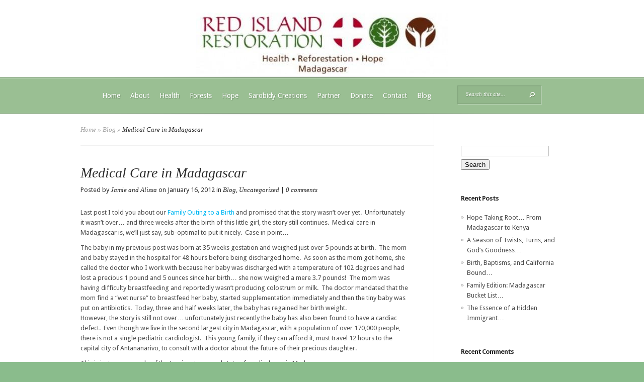

--- FILE ---
content_type: text/html; charset=UTF-8
request_url: https://redislandrestoration.com/medical-care-in-madagascar/
body_size: 14066
content:
<!DOCTYPE html>
<html dir="ltr" lang="en-US" prefix="og: https://ogp.me/ns#">
<head>
	<meta charset="UTF-8" />
	<meta http-equiv="Content-Type" content="text/html; charset=UTF-8" />
			
	<link href='https://fonts.googleapis.com/css?family=Droid+Sans:regular,bold' rel='stylesheet' type='text/css'/><link href='https://fonts.googleapis.com/css?family=Goudy+Bookletter+1911' rel='stylesheet' type='text/css' /><meta http-equiv="X-UA-Compatible" content="IE=edge">
	<link rel="stylesheet" href="https://redislandrestoration.com/wp-content/themes/Evolution/style.css" type="text/css" media="screen" />
	<link rel="pingback" href="https://redislandrestoration.com/xmlrpc.php" />

	<!--[if lt IE 7]>
		<link rel="stylesheet" type="text/css" href="https://redislandrestoration.com/wp-content/themes/Evolution/css/ie6style.css" />
		<script type="text/javascript" src="https://redislandrestoration.com/wp-content/themes/Evolution/js/DD_belatedPNG_0.0.8a-min.js"></script>
		<script type="text/javascript">DD_belatedPNG.fix('img#logo, span.overlay, a.zoom-icon, a.more-icon, #menu, #menu-right, #menu-content, ul#top-menu ul, #menu-bar, .footer-widget ul li, span.post-overlay, #content-area, .avatar-overlay, .comment-arrow, .testimonials-item-bottom, #quote, #bottom-shadow, #quote .container');</script>
	<![endif]-->
	<!--[if IE 7]>
		<link rel="stylesheet" type="text/css" href="https://redislandrestoration.com/wp-content/themes/Evolution/css/ie7style.css" />
	<![endif]-->
	<!--[if IE 8]>
		<link rel="stylesheet" type="text/css" href="https://redislandrestoration.com/wp-content/themes/Evolution/css/ie8style.css" />
	<![endif]-->
	<!--[if lt IE 9]>
		<script src="https://redislandrestoration.com/wp-content/themes/Evolution/js/html5.js" type="text/javascript"></script>
	<![endif]-->

	<script type="text/javascript">
		document.documentElement.className = 'js';
	</script>

	<script>var et_site_url='https://redislandrestoration.com';var et_post_id='608';function et_core_page_resource_fallback(a,b){"undefined"===typeof b&&(b=a.sheet.cssRules&&0===a.sheet.cssRules.length);b&&(a.onerror=null,a.onload=null,a.href?a.href=et_site_url+"/?et_core_page_resource="+a.id+et_post_id:a.src&&(a.src=et_site_url+"/?et_core_page_resource="+a.id+et_post_id))}
</script><title>Medical Care in Madagascar | Red Island Restoration</title>

		<!-- All in One SEO 4.9.3 - aioseo.com -->
	<meta name="description" content="Last post I told you about our Family Outing to a Birth and promised that the story wasn’t over yet. Unfortunately it wasn’t over... and three weeks after the birth of this little girl, the story still continues. Medical care in Madagascar is, we’ll just say, sub-optimal to put it nicely. Case in point... The" />
	<meta name="robots" content="max-image-preview:large" />
	<meta name="author" content="Jamie and Alissa"/>
	<meta name="keywords" content="baby,birth,cultural differences,health,poverty,blog,uncategorized" />
	<link rel="canonical" href="https://redislandrestoration.com/medical-care-in-madagascar/" />
	<meta name="generator" content="All in One SEO (AIOSEO) 4.9.3" />
		<meta property="og:locale" content="en_US" />
		<meta property="og:site_name" content="Red Island Restoration | Restoring Health, Forests, and Hope in Madagascar" />
		<meta property="og:type" content="article" />
		<meta property="og:title" content="Medical Care in Madagascar | Red Island Restoration" />
		<meta property="og:description" content="Last post I told you about our Family Outing to a Birth and promised that the story wasn’t over yet. Unfortunately it wasn’t over... and three weeks after the birth of this little girl, the story still continues. Medical care in Madagascar is, we’ll just say, sub-optimal to put it nicely. Case in point... The" />
		<meta property="og:url" content="https://redislandrestoration.com/medical-care-in-madagascar/" />
		<meta property="article:published_time" content="2012-01-17T05:48:11+00:00" />
		<meta property="article:modified_time" content="2012-08-20T04:51:57+00:00" />
		<meta name="twitter:card" content="summary_large_image" />
		<meta name="twitter:title" content="Medical Care in Madagascar | Red Island Restoration" />
		<meta name="twitter:description" content="Last post I told you about our Family Outing to a Birth and promised that the story wasn’t over yet. Unfortunately it wasn’t over... and three weeks after the birth of this little girl, the story still continues. Medical care in Madagascar is, we’ll just say, sub-optimal to put it nicely. Case in point... The" />
		<script type="application/ld+json" class="aioseo-schema">
			{"@context":"https:\/\/schema.org","@graph":[{"@type":"Article","@id":"https:\/\/redislandrestoration.com\/medical-care-in-madagascar\/#article","name":"Medical Care in Madagascar | Red Island Restoration","headline":"Medical Care in Madagascar","author":{"@id":"https:\/\/redislandrestoration.com\/author\/alissas\/#author"},"publisher":{"@id":"https:\/\/redislandrestoration.com\/#organization"},"image":{"@type":"ImageObject","url":"https:\/\/redislandrestoration.com\/wp-content\/uploads\/2012\/08\/MG_39261.jpg","width":800,"height":534},"datePublished":"2012-01-16T21:48:11-08:00","dateModified":"2012-08-19T21:51:57-07:00","inLanguage":"en-US","mainEntityOfPage":{"@id":"https:\/\/redislandrestoration.com\/medical-care-in-madagascar\/#webpage"},"isPartOf":{"@id":"https:\/\/redislandrestoration.com\/medical-care-in-madagascar\/#webpage"},"articleSection":"Blog, Uncategorized, baby, birth, cultural differences, health, poverty"},{"@type":"BreadcrumbList","@id":"https:\/\/redislandrestoration.com\/medical-care-in-madagascar\/#breadcrumblist","itemListElement":[{"@type":"ListItem","@id":"https:\/\/redislandrestoration.com#listItem","position":1,"name":"Home","item":"https:\/\/redislandrestoration.com","nextItem":{"@type":"ListItem","@id":"https:\/\/redislandrestoration.com\/category\/uncategorized\/#listItem","name":"Uncategorized"}},{"@type":"ListItem","@id":"https:\/\/redislandrestoration.com\/category\/uncategorized\/#listItem","position":2,"name":"Uncategorized","item":"https:\/\/redislandrestoration.com\/category\/uncategorized\/","nextItem":{"@type":"ListItem","@id":"https:\/\/redislandrestoration.com\/medical-care-in-madagascar\/#listItem","name":"Medical Care in Madagascar"},"previousItem":{"@type":"ListItem","@id":"https:\/\/redislandrestoration.com#listItem","name":"Home"}},{"@type":"ListItem","@id":"https:\/\/redislandrestoration.com\/medical-care-in-madagascar\/#listItem","position":3,"name":"Medical Care in Madagascar","previousItem":{"@type":"ListItem","@id":"https:\/\/redislandrestoration.com\/category\/uncategorized\/#listItem","name":"Uncategorized"}}]},{"@type":"Organization","@id":"https:\/\/redislandrestoration.com\/#organization","name":"Red Island Restoration","description":"Restoring Health, Forests, and Hope in Madagascar","url":"https:\/\/redislandrestoration.com\/"},{"@type":"Person","@id":"https:\/\/redislandrestoration.com\/author\/alissas\/#author","url":"https:\/\/redislandrestoration.com\/author\/alissas\/","name":"Jamie and Alissa","image":{"@type":"ImageObject","@id":"https:\/\/redislandrestoration.com\/medical-care-in-madagascar\/#authorImage","url":"https:\/\/secure.gravatar.com\/avatar\/7d777b2abd4bdb0a3372e079a12bdc5e2860ecd956e4264ec4ca67f6584c8f09?s=96&d=blank&r=g","width":96,"height":96,"caption":"Jamie and Alissa"}},{"@type":"WebPage","@id":"https:\/\/redislandrestoration.com\/medical-care-in-madagascar\/#webpage","url":"https:\/\/redislandrestoration.com\/medical-care-in-madagascar\/","name":"Medical Care in Madagascar | Red Island Restoration","description":"Last post I told you about our Family Outing to a Birth and promised that the story wasn\u2019t over yet. Unfortunately it wasn\u2019t over... and three weeks after the birth of this little girl, the story still continues. Medical care in Madagascar is, we\u2019ll just say, sub-optimal to put it nicely. Case in point... The","inLanguage":"en-US","isPartOf":{"@id":"https:\/\/redislandrestoration.com\/#website"},"breadcrumb":{"@id":"https:\/\/redislandrestoration.com\/medical-care-in-madagascar\/#breadcrumblist"},"author":{"@id":"https:\/\/redislandrestoration.com\/author\/alissas\/#author"},"creator":{"@id":"https:\/\/redislandrestoration.com\/author\/alissas\/#author"},"image":{"@type":"ImageObject","url":"https:\/\/redislandrestoration.com\/wp-content\/uploads\/2012\/08\/MG_39261.jpg","@id":"https:\/\/redislandrestoration.com\/medical-care-in-madagascar\/#mainImage","width":800,"height":534},"primaryImageOfPage":{"@id":"https:\/\/redislandrestoration.com\/medical-care-in-madagascar\/#mainImage"},"datePublished":"2012-01-16T21:48:11-08:00","dateModified":"2012-08-19T21:51:57-07:00"},{"@type":"WebSite","@id":"https:\/\/redislandrestoration.com\/#website","url":"https:\/\/redislandrestoration.com\/","name":"Red Island Restoration","description":"Restoring Health, Forests, and Hope in Madagascar","inLanguage":"en-US","publisher":{"@id":"https:\/\/redislandrestoration.com\/#organization"}}]}
		</script>
		<!-- All in One SEO -->

<link rel="alternate" type="application/rss+xml" title="Red Island Restoration &raquo; Feed" href="https://redislandrestoration.com/feed/" />
<link rel="alternate" type="application/rss+xml" title="Red Island Restoration &raquo; Comments Feed" href="https://redislandrestoration.com/comments/feed/" />
<link rel="alternate" type="application/rss+xml" title="Red Island Restoration &raquo; Medical Care in Madagascar Comments Feed" href="https://redislandrestoration.com/medical-care-in-madagascar/feed/" />
<link rel="alternate" title="oEmbed (JSON)" type="application/json+oembed" href="https://redislandrestoration.com/wp-json/oembed/1.0/embed?url=https%3A%2F%2Fredislandrestoration.com%2Fmedical-care-in-madagascar%2F" />
<link rel="alternate" title="oEmbed (XML)" type="text/xml+oembed" href="https://redislandrestoration.com/wp-json/oembed/1.0/embed?url=https%3A%2F%2Fredislandrestoration.com%2Fmedical-care-in-madagascar%2F&#038;format=xml" />
		<link rel="stylesheet" href="https://redislandrestoration.com/wp-content/themes/Evolution/style-Green.css" type="text/css" media="screen" />
	<meta content="Evolution v.3.0.15" name="generator"/><style id='wp-img-auto-sizes-contain-inline-css' type='text/css'>
img:is([sizes=auto i],[sizes^="auto," i]){contain-intrinsic-size:3000px 1500px}
/*# sourceURL=wp-img-auto-sizes-contain-inline-css */
</style>
<style id='wp-emoji-styles-inline-css' type='text/css'>

	img.wp-smiley, img.emoji {
		display: inline !important;
		border: none !important;
		box-shadow: none !important;
		height: 1em !important;
		width: 1em !important;
		margin: 0 0.07em !important;
		vertical-align: -0.1em !important;
		background: none !important;
		padding: 0 !important;
	}
/*# sourceURL=wp-emoji-styles-inline-css */
</style>
<link rel='stylesheet' id='wp-block-library-css' href='https://redislandrestoration.com/wp-includes/css/dist/block-library/style.min.css?ver=6.9' type='text/css' media='all' />
<style id='global-styles-inline-css' type='text/css'>
:root{--wp--preset--aspect-ratio--square: 1;--wp--preset--aspect-ratio--4-3: 4/3;--wp--preset--aspect-ratio--3-4: 3/4;--wp--preset--aspect-ratio--3-2: 3/2;--wp--preset--aspect-ratio--2-3: 2/3;--wp--preset--aspect-ratio--16-9: 16/9;--wp--preset--aspect-ratio--9-16: 9/16;--wp--preset--color--black: #000000;--wp--preset--color--cyan-bluish-gray: #abb8c3;--wp--preset--color--white: #ffffff;--wp--preset--color--pale-pink: #f78da7;--wp--preset--color--vivid-red: #cf2e2e;--wp--preset--color--luminous-vivid-orange: #ff6900;--wp--preset--color--luminous-vivid-amber: #fcb900;--wp--preset--color--light-green-cyan: #7bdcb5;--wp--preset--color--vivid-green-cyan: #00d084;--wp--preset--color--pale-cyan-blue: #8ed1fc;--wp--preset--color--vivid-cyan-blue: #0693e3;--wp--preset--color--vivid-purple: #9b51e0;--wp--preset--gradient--vivid-cyan-blue-to-vivid-purple: linear-gradient(135deg,rgb(6,147,227) 0%,rgb(155,81,224) 100%);--wp--preset--gradient--light-green-cyan-to-vivid-green-cyan: linear-gradient(135deg,rgb(122,220,180) 0%,rgb(0,208,130) 100%);--wp--preset--gradient--luminous-vivid-amber-to-luminous-vivid-orange: linear-gradient(135deg,rgb(252,185,0) 0%,rgb(255,105,0) 100%);--wp--preset--gradient--luminous-vivid-orange-to-vivid-red: linear-gradient(135deg,rgb(255,105,0) 0%,rgb(207,46,46) 100%);--wp--preset--gradient--very-light-gray-to-cyan-bluish-gray: linear-gradient(135deg,rgb(238,238,238) 0%,rgb(169,184,195) 100%);--wp--preset--gradient--cool-to-warm-spectrum: linear-gradient(135deg,rgb(74,234,220) 0%,rgb(151,120,209) 20%,rgb(207,42,186) 40%,rgb(238,44,130) 60%,rgb(251,105,98) 80%,rgb(254,248,76) 100%);--wp--preset--gradient--blush-light-purple: linear-gradient(135deg,rgb(255,206,236) 0%,rgb(152,150,240) 100%);--wp--preset--gradient--blush-bordeaux: linear-gradient(135deg,rgb(254,205,165) 0%,rgb(254,45,45) 50%,rgb(107,0,62) 100%);--wp--preset--gradient--luminous-dusk: linear-gradient(135deg,rgb(255,203,112) 0%,rgb(199,81,192) 50%,rgb(65,88,208) 100%);--wp--preset--gradient--pale-ocean: linear-gradient(135deg,rgb(255,245,203) 0%,rgb(182,227,212) 50%,rgb(51,167,181) 100%);--wp--preset--gradient--electric-grass: linear-gradient(135deg,rgb(202,248,128) 0%,rgb(113,206,126) 100%);--wp--preset--gradient--midnight: linear-gradient(135deg,rgb(2,3,129) 0%,rgb(40,116,252) 100%);--wp--preset--font-size--small: 13px;--wp--preset--font-size--medium: 20px;--wp--preset--font-size--large: 36px;--wp--preset--font-size--x-large: 42px;--wp--preset--spacing--20: 0.44rem;--wp--preset--spacing--30: 0.67rem;--wp--preset--spacing--40: 1rem;--wp--preset--spacing--50: 1.5rem;--wp--preset--spacing--60: 2.25rem;--wp--preset--spacing--70: 3.38rem;--wp--preset--spacing--80: 5.06rem;--wp--preset--shadow--natural: 6px 6px 9px rgba(0, 0, 0, 0.2);--wp--preset--shadow--deep: 12px 12px 50px rgba(0, 0, 0, 0.4);--wp--preset--shadow--sharp: 6px 6px 0px rgba(0, 0, 0, 0.2);--wp--preset--shadow--outlined: 6px 6px 0px -3px rgb(255, 255, 255), 6px 6px rgb(0, 0, 0);--wp--preset--shadow--crisp: 6px 6px 0px rgb(0, 0, 0);}:where(.is-layout-flex){gap: 0.5em;}:where(.is-layout-grid){gap: 0.5em;}body .is-layout-flex{display: flex;}.is-layout-flex{flex-wrap: wrap;align-items: center;}.is-layout-flex > :is(*, div){margin: 0;}body .is-layout-grid{display: grid;}.is-layout-grid > :is(*, div){margin: 0;}:where(.wp-block-columns.is-layout-flex){gap: 2em;}:where(.wp-block-columns.is-layout-grid){gap: 2em;}:where(.wp-block-post-template.is-layout-flex){gap: 1.25em;}:where(.wp-block-post-template.is-layout-grid){gap: 1.25em;}.has-black-color{color: var(--wp--preset--color--black) !important;}.has-cyan-bluish-gray-color{color: var(--wp--preset--color--cyan-bluish-gray) !important;}.has-white-color{color: var(--wp--preset--color--white) !important;}.has-pale-pink-color{color: var(--wp--preset--color--pale-pink) !important;}.has-vivid-red-color{color: var(--wp--preset--color--vivid-red) !important;}.has-luminous-vivid-orange-color{color: var(--wp--preset--color--luminous-vivid-orange) !important;}.has-luminous-vivid-amber-color{color: var(--wp--preset--color--luminous-vivid-amber) !important;}.has-light-green-cyan-color{color: var(--wp--preset--color--light-green-cyan) !important;}.has-vivid-green-cyan-color{color: var(--wp--preset--color--vivid-green-cyan) !important;}.has-pale-cyan-blue-color{color: var(--wp--preset--color--pale-cyan-blue) !important;}.has-vivid-cyan-blue-color{color: var(--wp--preset--color--vivid-cyan-blue) !important;}.has-vivid-purple-color{color: var(--wp--preset--color--vivid-purple) !important;}.has-black-background-color{background-color: var(--wp--preset--color--black) !important;}.has-cyan-bluish-gray-background-color{background-color: var(--wp--preset--color--cyan-bluish-gray) !important;}.has-white-background-color{background-color: var(--wp--preset--color--white) !important;}.has-pale-pink-background-color{background-color: var(--wp--preset--color--pale-pink) !important;}.has-vivid-red-background-color{background-color: var(--wp--preset--color--vivid-red) !important;}.has-luminous-vivid-orange-background-color{background-color: var(--wp--preset--color--luminous-vivid-orange) !important;}.has-luminous-vivid-amber-background-color{background-color: var(--wp--preset--color--luminous-vivid-amber) !important;}.has-light-green-cyan-background-color{background-color: var(--wp--preset--color--light-green-cyan) !important;}.has-vivid-green-cyan-background-color{background-color: var(--wp--preset--color--vivid-green-cyan) !important;}.has-pale-cyan-blue-background-color{background-color: var(--wp--preset--color--pale-cyan-blue) !important;}.has-vivid-cyan-blue-background-color{background-color: var(--wp--preset--color--vivid-cyan-blue) !important;}.has-vivid-purple-background-color{background-color: var(--wp--preset--color--vivid-purple) !important;}.has-black-border-color{border-color: var(--wp--preset--color--black) !important;}.has-cyan-bluish-gray-border-color{border-color: var(--wp--preset--color--cyan-bluish-gray) !important;}.has-white-border-color{border-color: var(--wp--preset--color--white) !important;}.has-pale-pink-border-color{border-color: var(--wp--preset--color--pale-pink) !important;}.has-vivid-red-border-color{border-color: var(--wp--preset--color--vivid-red) !important;}.has-luminous-vivid-orange-border-color{border-color: var(--wp--preset--color--luminous-vivid-orange) !important;}.has-luminous-vivid-amber-border-color{border-color: var(--wp--preset--color--luminous-vivid-amber) !important;}.has-light-green-cyan-border-color{border-color: var(--wp--preset--color--light-green-cyan) !important;}.has-vivid-green-cyan-border-color{border-color: var(--wp--preset--color--vivid-green-cyan) !important;}.has-pale-cyan-blue-border-color{border-color: var(--wp--preset--color--pale-cyan-blue) !important;}.has-vivid-cyan-blue-border-color{border-color: var(--wp--preset--color--vivid-cyan-blue) !important;}.has-vivid-purple-border-color{border-color: var(--wp--preset--color--vivid-purple) !important;}.has-vivid-cyan-blue-to-vivid-purple-gradient-background{background: var(--wp--preset--gradient--vivid-cyan-blue-to-vivid-purple) !important;}.has-light-green-cyan-to-vivid-green-cyan-gradient-background{background: var(--wp--preset--gradient--light-green-cyan-to-vivid-green-cyan) !important;}.has-luminous-vivid-amber-to-luminous-vivid-orange-gradient-background{background: var(--wp--preset--gradient--luminous-vivid-amber-to-luminous-vivid-orange) !important;}.has-luminous-vivid-orange-to-vivid-red-gradient-background{background: var(--wp--preset--gradient--luminous-vivid-orange-to-vivid-red) !important;}.has-very-light-gray-to-cyan-bluish-gray-gradient-background{background: var(--wp--preset--gradient--very-light-gray-to-cyan-bluish-gray) !important;}.has-cool-to-warm-spectrum-gradient-background{background: var(--wp--preset--gradient--cool-to-warm-spectrum) !important;}.has-blush-light-purple-gradient-background{background: var(--wp--preset--gradient--blush-light-purple) !important;}.has-blush-bordeaux-gradient-background{background: var(--wp--preset--gradient--blush-bordeaux) !important;}.has-luminous-dusk-gradient-background{background: var(--wp--preset--gradient--luminous-dusk) !important;}.has-pale-ocean-gradient-background{background: var(--wp--preset--gradient--pale-ocean) !important;}.has-electric-grass-gradient-background{background: var(--wp--preset--gradient--electric-grass) !important;}.has-midnight-gradient-background{background: var(--wp--preset--gradient--midnight) !important;}.has-small-font-size{font-size: var(--wp--preset--font-size--small) !important;}.has-medium-font-size{font-size: var(--wp--preset--font-size--medium) !important;}.has-large-font-size{font-size: var(--wp--preset--font-size--large) !important;}.has-x-large-font-size{font-size: var(--wp--preset--font-size--x-large) !important;}
/*# sourceURL=global-styles-inline-css */
</style>

<style id='classic-theme-styles-inline-css' type='text/css'>
/*! This file is auto-generated */
.wp-block-button__link{color:#fff;background-color:#32373c;border-radius:9999px;box-shadow:none;text-decoration:none;padding:calc(.667em + 2px) calc(1.333em + 2px);font-size:1.125em}.wp-block-file__button{background:#32373c;color:#fff;text-decoration:none}
/*# sourceURL=/wp-includes/css/classic-themes.min.css */
</style>
<link rel='stylesheet' id='et_lb_modules-css' href='https://redislandrestoration.com/wp-content/plugins/elegantbuilder/style.css?ver=2.4' type='text/css' media='all' />
<link rel='stylesheet' id='et-shortcodes-css-css' href='https://redislandrestoration.com/wp-content/themes/Evolution/epanel/shortcodes/css/shortcodes-legacy.css?ver=3.0.15' type='text/css' media='all' />
<link rel='stylesheet' id='et-shortcodes-responsive-css-css' href='https://redislandrestoration.com/wp-content/themes/Evolution/epanel/shortcodes/css/shortcodes_responsive.css?ver=3.0.15' type='text/css' media='all' />
<link rel='stylesheet' id='magnific_popup-css' href='https://redislandrestoration.com/wp-content/themes/Evolution/includes/page_templates/js/magnific_popup/magnific_popup.css?ver=1.3.4' type='text/css' media='screen' />
<link rel='stylesheet' id='et_page_templates-css' href='https://redislandrestoration.com/wp-content/themes/Evolution/includes/page_templates/page_templates.css?ver=1.8' type='text/css' media='screen' />
<script type="text/javascript" src="https://redislandrestoration.com/wp-content/plugins/stream-video-player/swfobject.js?ver=2.1" id="swfobject-js"></script>
<script type="text/javascript" src="https://redislandrestoration.com/wp-includes/js/jquery/jquery.min.js?ver=3.7.1" id="jquery-core-js"></script>
<script type="text/javascript" src="https://redislandrestoration.com/wp-includes/js/jquery/jquery-migrate.min.js?ver=3.4.1" id="jquery-migrate-js"></script>
<link rel="https://api.w.org/" href="https://redislandrestoration.com/wp-json/" /><link rel="alternate" title="JSON" type="application/json" href="https://redislandrestoration.com/wp-json/wp/v2/posts/608" /><link rel="EditURI" type="application/rsd+xml" title="RSD" href="https://redislandrestoration.com/xmlrpc.php?rsd" />
<meta name="generator" content="WordPress 6.9" />
<link rel='shortlink' href='https://redislandrestoration.com/?p=608' />
<link rel="stylesheet" href="https://redislandrestoration.com/wp-content/plugins/stream-video-player/responsive.css?ver=" type="text/css" media="all" /><link rel="stylesheet" href="https://redislandrestoration.com/wp-content/themes/Evolution/css/flexslider.css" type="text/css" media="screen" /><meta name="viewport" content="width=device-width, initial-scale=1.0, maximum-scale=1.0, user-scalable=0" />		<style type="text/css">
				</style>
	<link rel="preload" href="https://redislandrestoration.com/wp-content/themes/Evolution/core/admin/fonts/modules.ttf" as="font" crossorigin="anonymous"><style type="text/css">.recentcomments a{display:inline !important;padding:0 !important;margin:0 !important;}</style><style type="text/css" id="custom-background-css">
body.custom-background { background-color: #8abc8c; }
</style>
	</head>
<body class="wp-singular post-template-default single single-post postid-608 single-format-standard custom-background wp-theme-Evolution et_includes_sidebar">
	<div id="page-wrap">
		<header id="main">
			<div class="container top-info">
				<a href="https://redislandrestoration.com/">
										<img src="https://redislandrestoration.com/wp-content/uploads/2012/07/RIR-factsheet-1-10-copy_31-e1341814431668.jpg" alt="Red Island Restoration" id="logo"/>
				</a>
							</div> <!-- end .container -->
			<div id="navigation">
				<div class="container clearfix">
					<nav id="top-menu">
														<ul class="nav">
																			<li ><a href="https://redislandrestoration.com/">Home</a></li>
									
									<li class="page_item page-item-4"><a href="https://redislandrestoration.com/about-us/">About</a></li>
<li class="page_item page-item-5091"><a href="https://redislandrestoration.com/health/">Health</a></li>
<li class="page_item page-item-5326"><a href="https://redislandrestoration.com/forests/">Forests</a></li>
<li class="page_item page-item-43"><a href="https://redislandrestoration.com/hope/">Hope</a></li>
<li class="page_item page-item-5098"><a href="https://redislandrestoration.com/sarobidy-creations-2/">Sarobidy Creations</a></li>
<li class="page_item page-item-5353"><a href="https://redislandrestoration.com/partner/">Partner</a></li>
<li class="page_item page-item-189"><a href="https://redislandrestoration.com/donate-2/">Donate</a></li>
<li class="page_item page-item-65"><a href="https://redislandrestoration.com/contact-us/">Contact</a></li>
										<li class="cat-item cat-item-24"><a href="https://redislandrestoration.com/category/blog/">Blog</a>
<ul class='children'>
	<li class="cat-item cat-item-48"><a href="https://redislandrestoration.com/category/blog/our-videos/">Our Videos</a>
</li>
</ul>
</li>
								</ul>
												</nav>
					<a href="#" id="mobile_nav" class="closed">Navigation<span></span></a>

					<div id="search-form">
						<form method="get" id="searchform" action="https://redislandrestoration.com//">
							<input type="text" value="Search this site..." name="s" id="searchinput" />
														<input type="image" alt="Submit" src="https://redislandrestoration.com/wp-content/themes/Evolution/images/green/search_btn.png" id="searchsubmit" />
						</form>
					</div> <!-- end #search-form -->
					<div id="top-menu-shadow"></div>
					<div id="bottom-menu-shadow"></div>
				</div> <!-- end .container -->
			</div> <!-- end #navigation -->
		</header> <!-- end #main -->

		<div id="main-area">
			<div class="container">

<div id="content_area" class="clearfix">
	<div id="main_content">
		<div id="breadcrumbs">
					<a href="https://redislandrestoration.com/">Home</a> <span class="raquo">&raquo;</span>

									<a href="https://redislandrestoration.com/category/blog/">Blog</a> <span class="raquo">&raquo;</span> Medical Care in Madagascar					</div> <!-- end #breadcrumbs -->			<article class="entry post clearfix">
		
		<h1 class="main_title">Medical Care in Madagascar</h1>

			<p class="meta-info">Posted  by <a href="https://redislandrestoration.com/author/alissas/" title="Posts by Jamie and Alissa" rel="author">Jamie and Alissa</a> on January 16, 2012 in <a href="https://redislandrestoration.com/category/blog/" rel="category tag">Blog</a>, <a href="https://redislandrestoration.com/category/uncategorized/" rel="category tag">Uncategorized</a> | <a href="https://redislandrestoration.com/medical-care-in-madagascar/#respond">0 comments</a></p>

				
		<p>Last post I told you about our <a href="http://www.redislandrestoration.com/red_island_restoration/Blog/Entries/2012/1/15_Family_Outing_to_a_Birth.html">Family Outing to a Birth</a> and promised that the story wasn’t over yet.  Unfortunately it wasn’t over&#8230; and three weeks after the birth of this little girl, the story still continues.  Medical care in Madagascar is, we’ll just say, sub-optimal to put it nicely.  Case in point&#8230;</p>
<p>The baby in my previous post was born at 35 weeks gestation and weighed just over 5 pounds at birth.  The mom and baby stayed in the hospital for 48 hours before being discharged home.  As soon as the mom got home, she called the doctor who I work with because her baby was discharged with a temperature of 102 degrees and had lost a precious 1 pound and 5 ounces since her birth&#8230; she now weighed a mere 3.7 pounds!  The mom was having difficulty breastfeeding and reportedly wasn’t producing colostrum or milk.  The doctor mandated that the mom find a “wet nurse” to breastfeed her baby, started supplementation immediately and then the tiny baby was put on antibiotics.  Today, three and half weeks later, the baby has regained her birth weight.<br />
However, the story is still not over&#8230; unfortunately just recently the baby has also been found to have a cardiac defect.  Even though we live in the second largest city in Madagascar, with a population of over 170,000 people, there is not a single pediatric cardiologist.  This young family, if they can afford it, must travel 12 hours to the capital city of Antananarivo, to consult with a doctor about the future of their precious daughter.</p>
<p>This is just one example of the tragic yet very real state of medical care in Madagascar.</p>
<p><a href="http://www.mylivesignature.com" target="_blank"><img decoding="async" class="alignright" style="border: 0 !important; background: transparent;" src="http://signatures.mylivesignature.com/85885/mahabana/7bf9c80fbfebbd4c72d4c7fd99e8c317.png" alt="" border="0" /></a></p>
					</article> <!-- end .entry -->

	
	
	<!-- You can start editing here. -->

<section id="comment-wrap">

		   <div id="comment-section" class="nocomments">
		  			 <!-- If comments are open, but there are no comments. -->

		  	   </div>
					<div id="respond" class="comment-respond">
		<h3 id="reply-title" class="comment-reply-title"><span>Leave a Comment</span> <small><a rel="nofollow" id="cancel-comment-reply-link" href="/medical-care-in-madagascar/#respond" style="display:none;">Cancel reply</a></small></h3><form action="https://redislandrestoration.com/wp-comments-post.php" method="post" id="commentform" class="comment-form"><p class="comment-notes"><span id="email-notes">Your email address will not be published.</span> <span class="required-field-message">Required fields are marked <span class="required">*</span></span></p><p class="comment-form-comment"><label for="comment">Comment <span class="required">*</span></label> <textarea id="comment" name="comment" cols="45" rows="8" maxlength="65525" required="required"></textarea></p><p class="comment-form-author"><label for="author">Name <span class="required">*</span></label> <input id="author" name="author" type="text" value="" size="30" maxlength="245" autocomplete="name" required="required" /></p>
<p class="comment-form-email"><label for="email">Email <span class="required">*</span></label> <input id="email" name="email" type="text" value="" size="30" maxlength="100" aria-describedby="email-notes" autocomplete="email" required="required" /></p>
<p class="comment-form-url"><label for="url">Website</label> <input id="url" name="url" type="text" value="" size="30" maxlength="200" autocomplete="url" /></p>
<p class="form-submit"><input name="submit" type="submit" id="submit" class="submit" value="Submit" /> <input type='hidden' name='comment_post_ID' value='608' id='comment_post_ID' />
<input type='hidden' name='comment_parent' id='comment_parent' value='0' />
</p>
<script type='text/javascript'>
/* <![CDATA[ */
r3f5x9JS=escape(document['referrer']);
hf1N='1719085e74d74f84275e5c3325e3e6ad';
hf1V='1c8087c421374cbc5fa3f8089486fc7e';
document.write("<input type='hidden' name='r3f5x9JS' value='"+r3f5x9JS+"' /><input type='hidden' name='"+hf1N+"' value='"+hf1V+"' />");
/* ]]> */
</script>
<noscript><input type="hidden" name="JS04X7" value="NS1" /></noscript>
<noscript><p><strong>Currently you have JavaScript disabled. In order to post comments, please make sure JavaScript and Cookies are enabled, and reload the page.</strong> <a href="http://enable-javascript.com/" rel="nofollow external" >Click here for instructions on how to enable JavaScript in your browser.</a></p></noscript>
</form>	</div><!-- #respond -->
		
</section>	</div> <!-- end #main_content -->
	<div id="sidebar">
	<div id="search-2" class="widget widget_search"><h3 class="widgettitle"> </h3><form role="search" method="get" id="searchform" class="searchform" action="https://redislandrestoration.com/">
				<div>
					<label class="screen-reader-text" for="s">Search for:</label>
					<input type="text" value="" name="s" id="s" />
					<input type="submit" id="searchsubmit" value="Search" />
				</div>
			</form></div> <!-- end .widget -->
		<div id="recent-posts-2" class="widget widget_recent_entries">
		<h3 class="widgettitle">Recent Posts</h3>
		<ul>
											<li>
					<a href="https://redislandrestoration.com/hope-taking-root-from-madagascar-to-kenya/">Hope Taking Root&#8230; From Madagascar to Kenya</a>
									</li>
											<li>
					<a href="https://redislandrestoration.com/a-season-of-twists-turns-and-gods-goodness/">A Season of Twists, Turns, and God’s Goodness&#8230;</a>
									</li>
											<li>
					<a href="https://redislandrestoration.com/birth-baptisms-and-california-bound/">Birth, Baptisms, and California Bound&#8230;</a>
									</li>
											<li>
					<a href="https://redislandrestoration.com/family-edition-madagascar-bucket-list/">Family Edition: Madagascar Bucket List&#8230;</a>
									</li>
											<li>
					<a href="https://redislandrestoration.com/the-essence-of-a-hidden-immigrant/">The Essence of a Hidden Immigrant&#8230;</a>
									</li>
					</ul>

		</div> <!-- end .widget --><div id="recent-comments-2" class="widget widget_recent_comments"><h3 class="widgettitle">Recent Comments</h3><ul id="recentcomments"><li class="recentcomments"><span class="comment-author-link">James Myrick</span> on <a href="https://redislandrestoration.com/a-season-of-twists-turns-and-gods-goodness/#comment-1529">A Season of Twists, Turns, and God’s Goodness&#8230;</a></li><li class="recentcomments"><span class="comment-author-link">Heidi Palladino</span> on <a href="https://redislandrestoration.com/the-essence-of-a-hidden-immigrant/#comment-1524">The Essence of a Hidden Immigrant&#8230;</a></li><li class="recentcomments"><span class="comment-author-link">Rachel</span> on <a href="https://redislandrestoration.com/the-essence-of-a-hidden-immigrant/#comment-1523">The Essence of a Hidden Immigrant&#8230;</a></li><li class="recentcomments"><span class="comment-author-link">Brit</span> on <a href="https://redislandrestoration.com/teaching-trees-transitions-and-tears/#comment-1512">Teaching, Trees, Transitions and Tears&#8230;</a></li><li class="recentcomments"><span class="comment-author-link">Doug and Becky Casselman</span> on <a href="https://redislandrestoration.com/favorite-things/#comment-1508">Favorite Things&#8230;</a></li></ul></div> <!-- end .widget --><div id="linkcat-19" class="widget widget_links"><h3 class="widgettitle">Around the World</h3>
	<ul class='xoxo blogroll'>
<li><a href="http://www.alifeoverseas.com" title="The Missions Conversation">A Life Overseas: The Missions Conversation</a></li>

	</ul>
</div> <!-- end .widget -->
<div id="linkcat-20" class="widget widget_links"><h3 class="widgettitle">Ministry Partners</h3>
	<ul class='xoxo blogroll'>
<li><a href="https://worldventure.com/" title="Powerful Partnership. Transformed Lives.">WorldVenture</a></li>
<li><a href="https://madagascarmemorandum.wordpress.com">Madagascar Memorandum&#8211; Marina Mendizabal</a></li>
<li><a href="http://goughfamilyblog.blogspot.ae" title="Ministry partners and friends&#8230; Kyle and Kristen Gough">The Gough Family: A Year in Madagascar</a></li>

	</ul>
</div> <!-- end .widget -->
<div id="categorizedtagcloudwidget-2" class="widget widget_categorizedtagcloudwidget"><h3 class="widgettitle">Red Island Restoration Tags</h3>
    <div id="categorized-tag-cloud"><span id="categorized-tag-cloud-el-1"><a href="https://redislandrestoration.com/tag/poverty/" class="tag-cloud-link tag-link-55 tag-link-position-1" style="font-size: 13.964285714286pt;" aria-label="poverty (44 items)">poverty</a></span> <span id="categorized-tag-cloud-el-2"><a href="https://redislandrestoration.com/tag/ten-on-ten/" class="tag-cloud-link tag-link-141 tag-link-position-2" style="font-size: 7.4642857142857pt;" aria-label="Ten on Ten (16 items)">Ten on Ten</a></span> <span id="categorized-tag-cloud-el-3"><a href="https://redislandrestoration.com/tag/international-living/" class="tag-cloud-link tag-link-113 tag-link-position-3" style="font-size: 17.988095238095pt;" aria-label="international living (81 items)">international living</a></span> <span id="categorized-tag-cloud-el-4"><a href="https://redislandrestoration.com/tag/grace/" class="tag-cloud-link tag-link-118 tag-link-position-4" style="font-size: 10.095238095238pt;" aria-label="grace (24 items)">grace</a></span> <span id="categorized-tag-cloud-el-5"><a href="https://redislandrestoration.com/tag/mahabana/" class="tag-cloud-link tag-link-76 tag-link-position-5" style="font-size: 7pt;" aria-label="mahabana (15 items)">mahabana</a></span> <span id="categorized-tag-cloud-el-6"><a href="https://redislandrestoration.com/tag/education/" class="tag-cloud-link tag-link-12 tag-link-position-6" style="font-size: 11.02380952381pt;" aria-label="education (28 items)">education</a></span> <span id="categorized-tag-cloud-el-7"><a href="https://redislandrestoration.com/tag/daily-life/" class="tag-cloud-link tag-link-114 tag-link-position-7" style="font-size: 15.047619047619pt;" aria-label="daily life (51 items)">daily life</a></span> <span id="categorized-tag-cloud-el-8"><a href="https://redislandrestoration.com/tag/cultural-differences/" class="tag-cloud-link tag-link-16 tag-link-position-8" style="font-size: 10.25pt;" aria-label="cultural differences (25 items)">cultural differences</a></span> <span id="categorized-tag-cloud-el-9"><a href="https://redislandrestoration.com/tag/reforestation/" class="tag-cloud-link tag-link-138 tag-link-position-9" style="font-size: 11.797619047619pt;" aria-label="reforestation (31 items)">reforestation</a></span> <span id="categorized-tag-cloud-el-10"><a href="https://redislandrestoration.com/tag/birth/" class="tag-cloud-link tag-link-37 tag-link-position-10" style="font-size: 12.107142857143pt;" aria-label="birth (33 items)">birth</a></span> <span id="categorized-tag-cloud-el-11"><a href="https://redislandrestoration.com/tag/mk/" class="tag-cloud-link tag-link-80 tag-link-position-11" style="font-size: 18.916666666667pt;" aria-label="third culture kids (92 items)">third culture kids</a></span> <span id="categorized-tag-cloud-el-12"><a href="https://redislandrestoration.com/tag/eden-reforestation-projects/" class="tag-cloud-link tag-link-143 tag-link-position-12" style="font-size: 11.488095238095pt;" aria-label="Eden Reforestation Projects (30 items)">Eden Reforestation Projects</a></span> <span id="categorized-tag-cloud-el-13"><a href="https://redislandrestoration.com/tag/madagascar/" class="tag-cloud-link tag-link-4 tag-link-position-13" style="font-size: 10.869047619048pt;" aria-label="Madagascar (27 items)">Madagascar</a></span> <span id="categorized-tag-cloud-el-14"><a href="https://redislandrestoration.com/tag/ministry/" class="tag-cloud-link tag-link-74 tag-link-position-14" style="font-size: 7.4642857142857pt;" aria-label="ministry (16 items)">ministry</a></span> <span id="categorized-tag-cloud-el-15"><a href="https://redislandrestoration.com/tag/hope/" class="tag-cloud-link tag-link-78 tag-link-position-15" style="font-size: 12.261904761905pt;" aria-label="hope (34 items)">hope</a></span> <span id="categorized-tag-cloud-el-16"><a href="https://redislandrestoration.com/tag/culture/" class="tag-cloud-link tag-link-9 tag-link-position-16" style="font-size: 13.190476190476pt;" aria-label="culture (39 items)">culture</a></span> <span id="categorized-tag-cloud-el-17"><a href="https://redislandrestoration.com/tag/travel/" class="tag-cloud-link tag-link-28 tag-link-position-17" style="font-size: 7.9285714285714pt;" aria-label="travel (17 items)">travel</a></span> <span id="categorized-tag-cloud-el-18"><a href="https://redislandrestoration.com/tag/sarobidy-maternity-center/" class="tag-cloud-link tag-link-137 tag-link-position-18" style="font-size: 18.297619047619pt;" aria-label="Sarobidy Maternity Center (85 items)">Sarobidy Maternity Center</a></span> <span id="categorized-tag-cloud-el-19"><a href="https://redislandrestoration.com/tag/family-life/" class="tag-cloud-link tag-link-15 tag-link-position-19" style="font-size: 11.488095238095pt;" aria-label="family life (30 items)">family life</a></span> <span id="categorized-tag-cloud-el-20"><a href="https://redislandrestoration.com/tag/nature/" class="tag-cloud-link tag-link-51 tag-link-position-20" style="font-size: 7.4642857142857pt;" aria-label="nature (16 items)">nature</a></span> <span id="categorized-tag-cloud-el-21"><a href="https://redislandrestoration.com/tag/missionary-life/" class="tag-cloud-link tag-link-71 tag-link-position-21" style="font-size: 18.142857142857pt;" aria-label="missionary life (83 items)">missionary life</a></span> <span id="categorized-tag-cloud-el-22"><a href="https://redislandrestoration.com/tag/women/" class="tag-cloud-link tag-link-46 tag-link-position-22" style="font-size: 11.333333333333pt;" aria-label="women (29 items)">women</a></span> <span id="categorized-tag-cloud-el-23"><a href="https://redislandrestoration.com/tag/newsletters/" class="tag-cloud-link tag-link-139 tag-link-position-23" style="font-size: 20pt;" aria-label="newsletters (108 items)">newsletters</a></span> <span id="categorized-tag-cloud-el-24"><a href="https://redislandrestoration.com/tag/sarobidy-creations/" class="tag-cloud-link tag-link-140 tag-link-position-24" style="font-size: 9.7857142857143pt;" aria-label="Sarobidy Creations (23 items)">Sarobidy Creations</a></span> <span id="categorized-tag-cloud-el-25"><a href="https://redislandrestoration.com/tag/midwifery/" class="tag-cloud-link tag-link-30 tag-link-position-25" style="font-size: 12.571428571429pt;" aria-label="midwifery (35 items)">midwifery</a></span> <span id="categorized-tag-cloud-el-26"><a href="https://redislandrestoration.com/tag/health/" class="tag-cloud-link tag-link-17 tag-link-position-26" style="font-size: 13.345238095238pt;" aria-label="health (40 items)">health</a></span> <span id="categorized-tag-cloud-el-27"><a href="https://redislandrestoration.com/tag/baby/" class="tag-cloud-link tag-link-45 tag-link-position-27" style="font-size: 7.4642857142857pt;" aria-label="baby (16 items)">baby</a></span> <span id="categorized-tag-cloud-el-28"><a href="https://redislandrestoration.com/tag/friends/" class="tag-cloud-link tag-link-83 tag-link-position-28" style="font-size: 10.25pt;" aria-label="friends (25 items)">friends</a></span> <span id="categorized-tag-cloud-el-29"><a href="https://redislandrestoration.com/tag/forests/" class="tag-cloud-link tag-link-115 tag-link-position-29" style="font-size: 15.047619047619pt;" aria-label="forests (51 items)">forests</a></span> <span id="categorized-tag-cloud-el-30"><a href="https://redislandrestoration.com/tag/children/" class="tag-cloud-link tag-link-39 tag-link-position-30" style="font-size: 7.4642857142857pt;" aria-label="children (16 items)">children</a></span> <span id="categorized-tag-cloud-el-31"><a href="https://redislandrestoration.com/tag/fun/" class="tag-cloud-link tag-link-50 tag-link-position-31" style="font-size: 8.8571428571429pt;" aria-label="fun (20 items)">fun</a></span> <span id="categorized-tag-cloud-el-32"><a href="https://redislandrestoration.com/tag/missionary-kid/" class="tag-cloud-link tag-link-104 tag-link-position-32" style="font-size: 13.5pt;" aria-label="missionary kid (41 items)">missionary kid</a></span> <span id="categorized-tag-cloud-el-33"><a href="https://redislandrestoration.com/tag/maternal-health-matters/" class="tag-cloud-link tag-link-136 tag-link-position-33" style="font-size: 17.833333333333pt;" aria-label="maternal health matters (79 items)">maternal health matters</a></span> <span id="categorized-tag-cloud-el-34"><a href="https://redislandrestoration.com/tag/life/" class="tag-cloud-link tag-link-6 tag-link-position-34" style="font-size: 12.880952380952pt;" aria-label="life (37 items)">life</a></span> </div>
  	<style>
  	
  		#categorized-tag-cloud a, #categorized-tag-cloud a:visited { text-decoration:none; }
      #categorized-tag-cloud a:hover { text-decoration:none; color:black; }
    		#categorized-tag-cloud-el-1 a, #categorized-tag-cloud-el-1 a:visited { color:gray; }
    		#categorized-tag-cloud-el-2 a, #categorized-tag-cloud-el-2 a:visited { color:gray; }
    		#categorized-tag-cloud-el-3 a, #categorized-tag-cloud-el-3 a:visited { color:gray; }
    		#categorized-tag-cloud-el-4 a, #categorized-tag-cloud-el-4 a:visited { color:gray; }
    		#categorized-tag-cloud-el-5 a, #categorized-tag-cloud-el-5 a:visited { color:gray; }
    		#categorized-tag-cloud-el-6 a, #categorized-tag-cloud-el-6 a:visited { color:gray; }
    		#categorized-tag-cloud-el-7 a, #categorized-tag-cloud-el-7 a:visited { color:gray; }
    		#categorized-tag-cloud-el-8 a, #categorized-tag-cloud-el-8 a:visited { color:gray; }
    		#categorized-tag-cloud-el-9 a, #categorized-tag-cloud-el-9 a:visited { color:gray; }
    		#categorized-tag-cloud-el-10 a, #categorized-tag-cloud-el-10 a:visited { color:gray; }
    		#categorized-tag-cloud-el-11 a, #categorized-tag-cloud-el-11 a:visited { color:gray; }
    		#categorized-tag-cloud-el-12 a, #categorized-tag-cloud-el-12 a:visited { color:gray; }
    		#categorized-tag-cloud-el-13 a, #categorized-tag-cloud-el-13 a:visited { color:gray; }
    		#categorized-tag-cloud-el-14 a, #categorized-tag-cloud-el-14 a:visited { color:gray; }
    		#categorized-tag-cloud-el-15 a, #categorized-tag-cloud-el-15 a:visited { color:gray; }
    		#categorized-tag-cloud-el-16 a, #categorized-tag-cloud-el-16 a:visited { color:gray; }
    		#categorized-tag-cloud-el-17 a, #categorized-tag-cloud-el-17 a:visited { color:gray; }
    		#categorized-tag-cloud-el-18 a, #categorized-tag-cloud-el-18 a:visited { color:gray; }
    		#categorized-tag-cloud-el-19 a, #categorized-tag-cloud-el-19 a:visited { color:gray; }
    		#categorized-tag-cloud-el-20 a, #categorized-tag-cloud-el-20 a:visited { color:gray; }
    		#categorized-tag-cloud-el-21 a, #categorized-tag-cloud-el-21 a:visited { color:gray; }
    		#categorized-tag-cloud-el-22 a, #categorized-tag-cloud-el-22 a:visited { color:gray; }
    		#categorized-tag-cloud-el-23 a, #categorized-tag-cloud-el-23 a:visited { color:gray; }
    		#categorized-tag-cloud-el-24 a, #categorized-tag-cloud-el-24 a:visited { color:gray; }
    		#categorized-tag-cloud-el-25 a, #categorized-tag-cloud-el-25 a:visited { color:gray; }
    		#categorized-tag-cloud-el-26 a, #categorized-tag-cloud-el-26 a:visited { color:gray; }
    		#categorized-tag-cloud-el-27 a, #categorized-tag-cloud-el-27 a:visited { color:gray; }
    		#categorized-tag-cloud-el-28 a, #categorized-tag-cloud-el-28 a:visited { color:gray; }
    		#categorized-tag-cloud-el-29 a, #categorized-tag-cloud-el-29 a:visited { color:gray; }
    		#categorized-tag-cloud-el-30 a, #categorized-tag-cloud-el-30 a:visited { color:gray; }
    		#categorized-tag-cloud-el-31 a, #categorized-tag-cloud-el-31 a:visited { color:gray; }
    		#categorized-tag-cloud-el-32 a, #categorized-tag-cloud-el-32 a:visited { color:gray; }
    		#categorized-tag-cloud-el-33 a, #categorized-tag-cloud-el-33 a:visited { color:gray; }
    		#categorized-tag-cloud-el-34 a, #categorized-tag-cloud-el-34 a:visited { color:gray; }
  	</style></div> <!-- end .widget --></div> <!-- end #sidebar --></div> <!-- end #content_area -->

			</div> <!-- end .container -->
		</div> <!-- end #main-area -->
	</div> <!-- end #page-wrap -->

	<footer id="main-footer">
		<div class="container clearfix">
			<div id="footer-top-shadow"></div>

			
			<p id="copyright">Designed by  <a href="http://www.elegantthemes.com" title="Premium WordPress Themes">Elegant Themes</a> | Powered by  <a href="http://www.wordpress.org">WordPress</a></p>
		</div> <!-- end .container -->
	</footer> <!-- end #main-footer -->

	<script type="speculationrules">
{"prefetch":[{"source":"document","where":{"and":[{"href_matches":"/*"},{"not":{"href_matches":["/wp-*.php","/wp-admin/*","/wp-content/uploads/*","/wp-content/*","/wp-content/plugins/*","/wp-content/themes/Evolution/*","/*\\?(.+)"]}},{"not":{"selector_matches":"a[rel~=\"nofollow\"]"}},{"not":{"selector_matches":".no-prefetch, .no-prefetch a"}}]},"eagerness":"conservative"}]}
</script>

<script type='text/javascript'>
/* <![CDATA[ */
r3f5x9JS=escape(document['referrer']);
hf4N='1719085e74d74f84275e5c3325e3e6ad';
hf4V='1c8087c421374cbc5fa3f8089486fc7e';
cm4S="form[action='https://redislandrestoration.com/wp-comments-post.php']";
jQuery(document).ready(function($){var e="#commentform, .comment-respond form, .comment-form, "+cm4S+", #lostpasswordform, #registerform, #loginform, #login_form, #wpss_contact_form";$(e).submit(function(){$("<input>").attr("type","hidden").attr("name","r3f5x9JS").attr("value",r3f5x9JS).appendTo(e);return true;});var h="form[method='post']";$(h).submit(function(){$("<input>").attr("type","hidden").attr("name",hf4N).attr("value",hf4V).appendTo(h);return true;});});
/* ]]> */
</script> 
<script type="text/javascript" src="https://redislandrestoration.com/wp-content/themes/Evolution/js/superfish.js?ver=1.0" id="superfish-js"></script>
<script type="text/javascript" src="https://redislandrestoration.com/wp-content/themes/Evolution/js/jquery.flexslider-min.js?ver=1.0" id="flexslider-js"></script>
<script type="text/javascript" src="https://redislandrestoration.com/wp-content/themes/Evolution/js/custom.js?ver=1.0" id="custom_script-js"></script>
<script type="text/javascript" src="https://redislandrestoration.com/wp-includes/js/comment-reply.min.js?ver=6.9" id="comment-reply-js" async="async" data-wp-strategy="async" fetchpriority="low"></script>
<script type="text/javascript" src="https://redislandrestoration.com/wp-content/themes/Evolution/core/admin/js/common.js?ver=4.7.4" id="et-core-common-js"></script>
<script type="text/javascript" src="https://redislandrestoration.com/wp-content/plugins/wp-spamshield/js/jscripts-ftr2-min.js" id="wpss-jscripts-ftr-js"></script>
<script type="text/javascript" src="https://redislandrestoration.com/wp-content/themes/Evolution/includes/page_templates/js/jquery.easing-1.3.pack.js?ver=1.3.4" id="easing-js"></script>
<script type="text/javascript" src="https://redislandrestoration.com/wp-content/themes/Evolution/includes/page_templates/js/magnific_popup/jquery.magnific-popup.js?ver=1.3.4" id="magnific_popup-js"></script>
<script type="text/javascript" id="et-ptemplates-frontend-js-extra">
/* <![CDATA[ */
var et_ptemplates_strings = {"captcha":"Captcha","fill":"Fill","field":"field","invalid":"Invalid email"};
//# sourceURL=et-ptemplates-frontend-js-extra
/* ]]> */
</script>
<script type="text/javascript" src="https://redislandrestoration.com/wp-content/themes/Evolution/includes/page_templates/js/et-ptemplates-frontend.js?ver=1.1" id="et-ptemplates-frontend-js"></script>
<script id="wp-emoji-settings" type="application/json">
{"baseUrl":"https://s.w.org/images/core/emoji/17.0.2/72x72/","ext":".png","svgUrl":"https://s.w.org/images/core/emoji/17.0.2/svg/","svgExt":".svg","source":{"concatemoji":"https://redislandrestoration.com/wp-includes/js/wp-emoji-release.min.js?ver=6.9"}}
</script>
<script type="module">
/* <![CDATA[ */
/*! This file is auto-generated */
const a=JSON.parse(document.getElementById("wp-emoji-settings").textContent),o=(window._wpemojiSettings=a,"wpEmojiSettingsSupports"),s=["flag","emoji"];function i(e){try{var t={supportTests:e,timestamp:(new Date).valueOf()};sessionStorage.setItem(o,JSON.stringify(t))}catch(e){}}function c(e,t,n){e.clearRect(0,0,e.canvas.width,e.canvas.height),e.fillText(t,0,0);t=new Uint32Array(e.getImageData(0,0,e.canvas.width,e.canvas.height).data);e.clearRect(0,0,e.canvas.width,e.canvas.height),e.fillText(n,0,0);const a=new Uint32Array(e.getImageData(0,0,e.canvas.width,e.canvas.height).data);return t.every((e,t)=>e===a[t])}function p(e,t){e.clearRect(0,0,e.canvas.width,e.canvas.height),e.fillText(t,0,0);var n=e.getImageData(16,16,1,1);for(let e=0;e<n.data.length;e++)if(0!==n.data[e])return!1;return!0}function u(e,t,n,a){switch(t){case"flag":return n(e,"\ud83c\udff3\ufe0f\u200d\u26a7\ufe0f","\ud83c\udff3\ufe0f\u200b\u26a7\ufe0f")?!1:!n(e,"\ud83c\udde8\ud83c\uddf6","\ud83c\udde8\u200b\ud83c\uddf6")&&!n(e,"\ud83c\udff4\udb40\udc67\udb40\udc62\udb40\udc65\udb40\udc6e\udb40\udc67\udb40\udc7f","\ud83c\udff4\u200b\udb40\udc67\u200b\udb40\udc62\u200b\udb40\udc65\u200b\udb40\udc6e\u200b\udb40\udc67\u200b\udb40\udc7f");case"emoji":return!a(e,"\ud83e\u1fac8")}return!1}function f(e,t,n,a){let r;const o=(r="undefined"!=typeof WorkerGlobalScope&&self instanceof WorkerGlobalScope?new OffscreenCanvas(300,150):document.createElement("canvas")).getContext("2d",{willReadFrequently:!0}),s=(o.textBaseline="top",o.font="600 32px Arial",{});return e.forEach(e=>{s[e]=t(o,e,n,a)}),s}function r(e){var t=document.createElement("script");t.src=e,t.defer=!0,document.head.appendChild(t)}a.supports={everything:!0,everythingExceptFlag:!0},new Promise(t=>{let n=function(){try{var e=JSON.parse(sessionStorage.getItem(o));if("object"==typeof e&&"number"==typeof e.timestamp&&(new Date).valueOf()<e.timestamp+604800&&"object"==typeof e.supportTests)return e.supportTests}catch(e){}return null}();if(!n){if("undefined"!=typeof Worker&&"undefined"!=typeof OffscreenCanvas&&"undefined"!=typeof URL&&URL.createObjectURL&&"undefined"!=typeof Blob)try{var e="postMessage("+f.toString()+"("+[JSON.stringify(s),u.toString(),c.toString(),p.toString()].join(",")+"));",a=new Blob([e],{type:"text/javascript"});const r=new Worker(URL.createObjectURL(a),{name:"wpTestEmojiSupports"});return void(r.onmessage=e=>{i(n=e.data),r.terminate(),t(n)})}catch(e){}i(n=f(s,u,c,p))}t(n)}).then(e=>{for(const n in e)a.supports[n]=e[n],a.supports.everything=a.supports.everything&&a.supports[n],"flag"!==n&&(a.supports.everythingExceptFlag=a.supports.everythingExceptFlag&&a.supports[n]);var t;a.supports.everythingExceptFlag=a.supports.everythingExceptFlag&&!a.supports.flag,a.supports.everything||((t=a.source||{}).concatemoji?r(t.concatemoji):t.wpemoji&&t.twemoji&&(r(t.twemoji),r(t.wpemoji)))});
//# sourceURL=https://redislandrestoration.com/wp-includes/js/wp-emoji-loader.min.js
/* ]]> */
</script>
</body>
</html>

--- FILE ---
content_type: text/css
request_url: https://redislandrestoration.com/wp-content/themes/Evolution/style-Green.css
body_size: 409
content:
body { background-color: #9abf93; }
	#main-footer { border-top: 1px solid #799f71; text-shadow: 1px 1px 1px rgba(0,0,0,0.2); }
		#main-footer, #main-footer a, h4.widgettitle, p#copyright, p#copyright a  { color: #ffffff; }
		#main-footer a:hover { color: #f1f1f1; }
		p#copyright { border-top: 1px solid #799f71; }

	#navigation { border: 1px solid #799f71; border-width: 1px 0; background-color: #9abf93; -moz-box-shadow: inset 0 1px 0 #cddfc9; -webkit-box-shadow: inset 0 1px 0 #cddfc9; box-shadow: inset 0 1px 0 #cddfc9; }
		#top-menu a, a#mobile_nav { color: #fff; text-shadow: 1px 1px 1px rgba(0,0,0,0.2); }
		#top-menu a:hover, a#mobile_nav:hover, #top-menu > ul > li.current-menu-item > a, ul.nav ul li a:hover { color: #e9ffca !important; }
			ul.nav li ul { background-color: #9abf93; border-color: #799f71; -moz-box-shadow: inset 1px 0 0 #cddfc9; -webkit-box-shadow: inset 1px 0 0 #cddfc9; box-shadow: inset 1px 0 0 #cddfc9; }
				ul.nav li:hover ul ul, ul.nav li.sfHover ul ul { border-top: 1px solid #799f71; }

		a#mobile_nav { background-color: #92b78b; border-color: #799f71; -moz-box-shadow: inset 1px 1px 0 #c9dbc5; -webkit-box-shadow: inset 1px 1px 0 #c9dbc5; box-shadow: inset 1px 1px 0 #c9dbc5; }
		a#mobile_nav.opened { border-bottom: 1px solid #92b78b; }
		nav#top-menu ul.mobile_nav { background-color: #92b78b; border-color: #799f71; }
			#top-menu ul.mobile_nav a { border-bottom: 1px solid #799f71; border-top: 1px solid #b8cbb4; }

	#search-form { background-color: #92b78b; border: 1px solid #84a67e; -moz-box-shadow: inset 0 0 2px rgba(0,0,0,0.1), 1px 1px 0 #b8d2b4; -webkit-box-shadow: inset 0 0 2px rgba(0,0,0,0.1), 1px 1px 0 #b8d2b4; box-shadow: inset 0 0 2px rgba(0,0,0,0.1), 1px 1px 0 #b8d2b4; }
		#search-form #searchinput { color: #fff; text-shadow: 1px 1px 0 rgba(0,0,0,0.2); }

	.f_widget li { background-image: url(images/sidebar_bullet_white.png); }